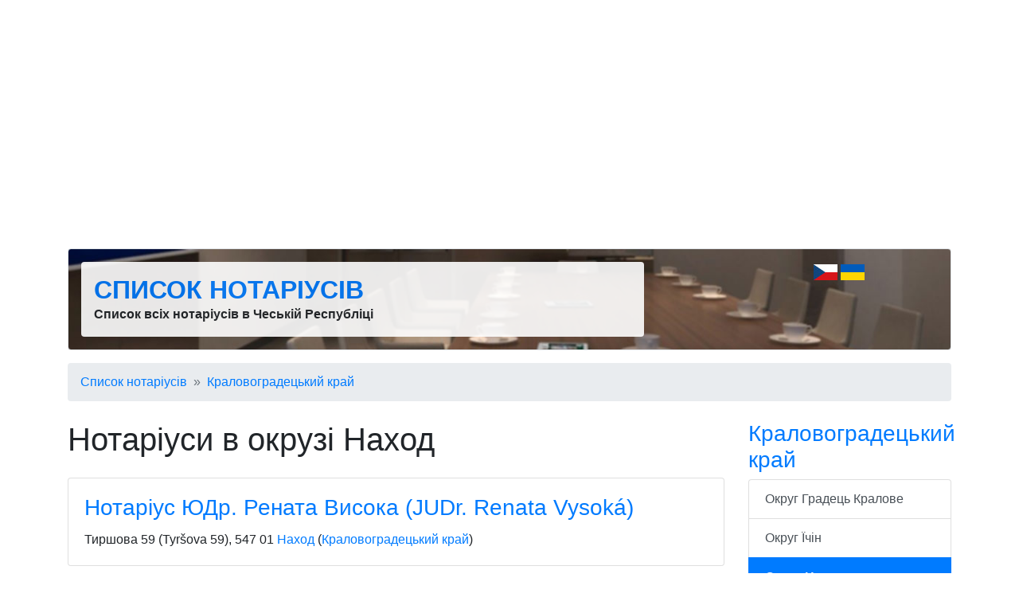

--- FILE ---
content_type: text/html; charset=utf-8
request_url: http://www.seznam-notaru.cz/ua/okres-nachod/
body_size: 3996
content:
<!DOCTYPE html>
<html lang="uk">
<head>
	<title>Нотаріус округ  Наход - Seznam notářů</title>

	<meta charset="utf-8">
	<meta name="description" content="🚩 Список нотаріусів в окрузі Наход. Otevírací doba, kontakt, adresa a poloha na mapě, úřední hodiny." />
	<meta name="keywords" content="нотаріус,нотаріус,перевірка підписів,перевірка документів,заповіт" lang="uk" />
	<meta name="robots" content="index,follow" />
	<meta name="author" content="Martin Calta" />
	<link rel="canonical" href="http://www.seznam-notaru.cz/ua/okres-nachod/" />

	<link rel="alternate" hreflang="cs" href="http://www.seznam-notaru.cz/okres-nachod/" />
	<link rel="alternate" hreflang="uk" href="http://www.seznam-notaru.cz/ua/okres-nachod/" />
	<link rel="alternate" hreflang="x-default" href="http://www.seznam-notaru.cz/" />

	<meta name="viewport" content="width=device-width, initial-scale=1, shrink-to-fit=no">

	<!-- Global site tag (gtag.js) - Google Analytics -->
	<script async src="https://www.googletagmanager.com/gtag/js?id=G-NKCFPH505T"></script>
	<script>
		window.dataLayer = window.dataLayer || [];
		function gtag(){ dataLayer.push(arguments); }
		gtag('js', new Date());
		gtag('config', 'G-NKCFPH505T');
	</script>

	<link href="/css/global.css?v=2" type="text/css" rel="stylesheet" media="screen" />
	<link href="/shared/bootstrap/bootstrap.min.css?v=2" type="text/css" rel="stylesheet" media="screen" />

	<script src="/shared/jquery.js?v=2" type="text/javascript"></script>
	<script src="/shared/nette.ajax.js?v=2" type="text/javascript"></script>
	<script src="/shared/netteForms.js?v=2" type="text/javascript"></script>
	<script src="/shared/bootstrap/bootstrap.min.js?v=2" type="text/javascript"></script>

	<script>
	$(function () {
		$.nette.init();
	});
	</script>

	<link rel="shortcut icon" href="/favicon.ico" type="image/x-icon" />
	<link rel="icon" type="image/png" sizes="96x96" href="/favicon.png" />

	<meta property="og:site_name" content="Список нотаріусів" />
	<meta property="og:url" content="http://www.seznam-notaru.cz/ua/okres-nachod/" />
	<meta property="og:title" content="Нотаріус округ  Наход - Seznam notářů" />
	<meta property="og:description" content="🚩 Список нотаріусів в окрузі Наход. Otevírací doba, kontakt, adresa a poloha na mapě, úřední hodiny." />

	<script data-ad-client="ca-pub-9528915845105855" async src="https://pagead2.googlesyndication.com/pagead/js/adsbygoogle.js"></script>	

</head>

<body id="page-regions">


<div class="container">

	<div class="row mt-3">
		<div class="col">
<div id="shared_Ad_1">
<ins class="adsbygoogle"
     style="display:block"
     data-ad-client="ca-pub-9528915845105855"
     data-ad-slot="5105775841"
     data-ad-format="auto"
     data-full-width-responsive="true"></ins>
<script>
     (adsbygoogle = window.adsbygoogle || []).push({});
</script>
</div>
		</div>
	</div>
	<div id="head" class="border p-3 mb-3 mt-3 bg-white rounded">
		<div class="row">
			<div class="col-md-8">
				<div class="p-3 bg-white rounded" style="opacity: .90">
					<div>
						<strong class="h2 font-weight-bold text-uppercase"><a href="/ua/">Список нотаріусів</a></strong>
					</div>
					<div class="d-none d-sm-block">
						<strong>Список всіх нотаріусів в Чеській Республіці</strong>
					</div>
				</div>
			</div>

			<div class="col-md-3 text-right">
					<a href="/okres-nachod/" class="text-decoration-none">
					<img src="/shared/img/cz-30x20.jpg" width="30" height="20" alt="Česky" />
					</a>
					
					<img src="/shared/img/ua-30x20.jpg" width="30" height="20" alt="Українською" />
					
			</div>

					</div>
	</div>

	<script>
		var selector = '#head';
		var image = '/img/head.jpg';
		function setBackgroundImage(selector, image, setCache) {
			var el = document.querySelector(selector);
			el.style.backgroundImage = "url('" + image + "')";
			if (setCache) {
				try {
					window.localStorage.setItem(image, true);
				} catch(e) {

				}
			}
		}
		if (window.localStorage.getItem(image)) {
			setBackgroundImage(selector, image);
		} else {
			window.onload = setBackgroundImage(selector, image, true);
		}
	</script>

<div id="navigation">
	<nav aria-label="breadcrumb">
		<ol class="breadcrumb">
				<li class="breadcrumb-item"><a href="/ua/">Список нотаріусів</a></li>
				<li class="breadcrumb-item"><a href="/ua/kralovehradecky-kraj/">Краловоградецький край</a></li>
		</ol>
	</nav>
</div>

<div id="page" class="row">

	<div id="main" class="col-md-9">


<h1>Нотаріуси в окрузі Наход</h1>


<div id="subjects">

<div id="shared_VisualPaginator_2">
</div>

	<div id="subjekt-1" class="card mb-3">
		<div class="card-body">
			<h3 class="card-title"><a href="/ua/notari/notarka-renata-vysoka/" rel="8139" class="stretched-link">Нотаріус ЮДр. Рената Висока (JUDr. Renata Vysoká)</a></h3>
			<div class="card-text"><div id="shared_SubjectAddress_3">
<div class="adr">
	<span class="street-address">Тиршова 59 (Tyršova 59)</span>, 
	<span class="postal-code">547 01</span>
		<a class="locality" href="/ua/nachod/"
		   title="Інші нотаріуси в місті Наход">Наход</a>
	(<a class="region" href="/ua/kralovehradecky-kraj/"
		   title="Інші нотаріуси в області Краловоградецький край">Краловоградецький край</a>)
</div></div>
</div>
		</div>
	</div>


	<div id="subjekt-2" class="card mb-3">
		<div class="card-body">
			<h3 class="card-title"><a href="/ua/notari/notarka-renata-vysoka-1/" rel="8265" class="stretched-link">Нотаріус ЮДр. Рената Висока (JUDr. Renata Vysoká)</a></h3>
			<div class="card-text"><div id="shared_SubjectAddress_4">
<div class="adr">
	<span class="street-address">Масариково намєсті 75 (Masarykovo náměstí 75)</span>, 
	<span class="postal-code">549 54</span>
		<a class="locality" href="/ua/police-nad-metuji/"
		   title="Інші нотаріуси в місті Поліце над Метуйі (Police nad Metují)">Поліце над Метуйі (Police nad Metují)</a>
	(<a class="region" href="/ua/kralovehradecky-kraj/"
		   title="Інші нотаріуси в області Краловоградецький край">Краловоградецький край</a>)
</div></div>
</div>
		</div>
	</div>


	<div id="subjekt-3" class="card mb-3">
		<div class="card-body">
			<h3 class="card-title"><a href="/ua/notari/notarka-mgr-eva-pokorna/" rel="50480" class="stretched-link">Нотаріус Мґр. Ева Покорна (Mgr. Eva Pokorná)</a></h3>
			<div class="card-text"><div id="shared_SubjectAddress_5">
<div class="adr">
	<span class="street-address">Нам. Ческословенске армади 49 (Nám. Československé armády 49)</span>, 
	<span class="postal-code">551 01</span>
		<a class="locality" href="/ua/jaromer/"
		   title="Інші нотаріуси в місті Яромєрж (Jaroměř)">Яромєрж (Jaroměř)</a>
	(<a class="region" href="/ua/kralovehradecky-kraj/"
		   title="Інші нотаріуси в області Краловоградецький край">Краловоградецький край</a>)
</div></div>
</div>
		</div>
	</div>

	<div class="card mb-3">
		<div class="card-body">
<div id="shared_Ad_6">
<ins class="adsbygoogle"
     style="display:block"
     data-ad-format="fluid"
     data-ad-layout-key="-hg-p+2t-6e+7w"
     data-ad-client="ca-pub-9528915845105855"
     data-ad-slot="8506272951"></ins>
<script>
     (adsbygoogle = window.adsbygoogle || []).push({});
</script>
</div>
		</div>
	</div>

	<div id="subjekt-4" class="card mb-3">
		<div class="card-body">
			<h3 class="card-title"><a href="/ua/notari/notar-jiri-soucek/" rel="8068" class="stretched-link">Нотаріус Мґр. Їржі Соучек (Mgr. Jiří Souček)</a></h3>
			<div class="card-text"><div id="shared_SubjectAddress_7">
<div class="adr">
	<span class="street-address">Стрнадова 51 (Strnadova 51)</span>, 
	<span class="postal-code">547 01</span>
		<a class="locality" href="/ua/nachod/"
		   title="Інші нотаріуси в місті Наход">Наход</a>
	(<a class="region" href="/ua/kralovehradecky-kraj/"
		   title="Інші нотаріуси в області Краловоградецький край">Краловоградецький край</a>)
</div></div>
</div>
		</div>
	</div>


	<div id="subjekt-5" class="card mb-3">
		<div class="card-body">
			<h3 class="card-title"><a href="/ua/notari/notar-mgr-jiri-soucek/" rel="13601" class="stretched-link">Нотаріус Мґр. Їржі Соучек (Mgr. Jiří Souček)</a></h3>
			<div class="card-text"><div id="shared_SubjectAddress_8">
<div class="adr">
	<span class="street-address">Мірове намєсті 104 (Mírové náměstí 104)</span>, 
	<span class="postal-code">550 01</span>
		<a class="locality" href="/ua/broumov/"
		   title="Інші нотаріуси в місті Броумов (Broumov)">Броумов (Broumov)</a>
	(<a class="region" href="/ua/kralovehradecky-kraj/"
		   title="Інші нотаріуси в області Краловоградецький край">Краловоградецький край</a>)
</div></div>
</div>
		</div>
	</div>


	<div id="subjekt-6" class="card mb-3">
		<div class="card-body">
			<h3 class="card-title"><a href="/ua/notari/notarka-mgr-marie-mozisova/" rel="54866" class="stretched-link">Нотаріус Мґр. Маріе Можішова (Mgr. Marie Možíšová)</a></h3>
			<div class="card-text"><div id="shared_SubjectAddress_9">
<div class="adr">
	<span class="street-address">Стрнадова 51 (Strnadova 51)</span>, 
	<span class="postal-code">547 01</span>
		<a class="locality" href="/ua/nachod/"
		   title="Інші нотаріуси в місті Наход">Наход</a>
	(<a class="region" href="/ua/kralovehradecky-kraj/"
		   title="Інші нотаріуси в області Краловоградецький край">Краловоградецький край</a>)
</div></div>
</div>
		</div>
	</div>



<div id="shared_VisualPaginator_10">
</div>

</div>
	</div>

	<div id="side" class="col-md-3 side">

<div id="regionChildren">
<div>
	<div class="box">
		<h3><a href="/ua/kralovehradecky-kraj/">Краловоградецький край</a></h3>
		<div class="list-group">
					<a class="list-group-item list-group-item-action" href="/ua/okres-hradec-kralove/" title="Нотаріуси в окрузі Градець Кралове">Округ  Градець Кралове</a>
					<a class="list-group-item list-group-item-action" href="/ua/okres-jicin/" title="Нотаріуси в окрузі Їчін">Округ  Їчін</a>
					<strong class="list-group-item active">Округ  Наход</strong>
					<a class="list-group-item list-group-item-action" href="/ua/okres-rychnov-nad-kneznou/" title="Нотаріуси в окрузі Рихнов над Кнєжноу">Округ  Рихнов над Кнєжноу</a>
					<a class="list-group-item list-group-item-action" href="/ua/okres-trutnov/" title="Нотаріуси в окрузі Трутнов">Округ  Трутнов</a>
		</div>

	</div>
</div>
</div>




	<div class="box">
		<h3>Поради</h3>

		<ul class="list-unstyled">
			<li class="mb-2">
			<a href="http://www.czechpointy.cz/ua/okres-nachod/"
				title="Seznam poboček Czech POINT в окрузі Наход">Czech POINT в окрузі Наход</a>
			</li>


			<li class="mb-2">
			<a href="http://www.overovani-podpisu.cz/okres-nachod/"
				title="Ověřování podpisů в окрузі Наход">Перевірка підписів в окрузі Наход</a>
			</li>

			<li class="mb-2">
			<a href="http://www.seznam-post.cz/ua/okres-nachod/"
				title="Pobočky České pošty в окрузі Наход">Пошта в окрузі Наход</a>
			</li>

			<li class="mb-2">
			<a href="http://www.hledej-lekarnu.cz/okres-nachod/"
				title="Lékárny в окрузі Наход">Аптека в окрузі Наход</a>
			</li>

			<li class="mb-2">
			<a href="http://www.pohorka.info/okres-nachod/"
				title="Cestování a tipy na výlety в окрузі Наход">Екскурсії в окрузі Наход</a>
			</li>

		<ul>
	</div>

<div id="shared_Ad_11">
<div style="width: 100%; height: 650px">
	<div id="ad-side-sticky" style="width: inherit; height: 620px">
		<ins class="adsbygoogle"
		     style="display:block"
		     data-ad-client="ca-pub-9528915845105855"
		     data-ad-slot="1837471567"
		     data-ad-format="vertical"
		     data-full-width-responsive="true"></ins>
		<script>
		     (adsbygoogle = window.adsbygoogle || []).push({});
		</script>
	</div>

	
	<script src="/shared/sticky.js?v=2" type="text/javascript"></script>

	<script type="text/javascript">
		sticky.init('ad-side-sticky', 'foot');
	</script>
</div>
</div>

	<br/><br/>
	</div>
</div>

	<div id="foot" class="row mt-5">

		<div class="col-11">
			<div>
				Seznam notářů (<a href="/ua/">www.seznam-notaru.cz</a>)
			</div>
			<div>
				<a href="/ua/redakce/info/">O seznamu notářů</a>
				&nbsp;&middot;&nbsp;
				<a href="/ua/kontakt/">Kontakt</a>
			</div>
		</div>
		<div class="col-1 text-right">
				<script>

				  var _gaq = _gaq || [];
				  _gaq.push(['_setAccount', 'UA-28510266-2']);
				  _gaq.push(['_setDomainName', 'czechpointy.cz']);
				  _gaq.push(['_trackPageview']);

				  (function() {
					var ga = document.createElement('script'); ga.async = true;
					ga.src = ('https:' == document.location.protocol ? 'https://ssl' : 'http://www') + '.google-analytics.com/ga.js';
					var s = document.getElementsByTagName('script')[0]; s.parentNode.insertBefore(ga, s);
				  })();

				</script>
		</div>
	</div>
</div>

<div id="structuredData">
<script type="application/ld+json">{"@context":"https:\/\/schema.org","@type":"BreadcrumbList","itemListElement":[{"@type":"ListItem","position":1,"name":"\u0421\u043f\u0438\u0441\u043e\u043a \u043d\u043e\u0442\u0430\u0440\u0456\u0443\u0441\u0456\u0432","item":"http:\/\/www.seznam-notaru.cz\/ua\/ua\/"},{"@type":"ListItem","position":2,"name":"\u041a\u0440\u0430\u043b\u043e\u0432\u043e\u0433\u0440\u0430\u0434\u0435\u0446\u044c\u043a\u0438\u0439 \u043a\u0440\u0430\u0439","item":"http:\/\/www.seznam-notaru.cz\/ua\/ua\/kralovehradecky-kraj\/"},{"@type":"ListItem","position":3,"name":"\u041e\u043a\u0440\u0443\u0433 \u041d\u0430\u0445\u043e\u0434"}]}</script>
</div>


</body>
</html>


--- FILE ---
content_type: text/html; charset=utf-8
request_url: https://www.google.com/recaptcha/api2/aframe
body_size: 251
content:
<!DOCTYPE HTML><html><head><meta http-equiv="content-type" content="text/html; charset=UTF-8"></head><body><script nonce="RFU8G3rAuUvppQUSo_XZZg">/** Anti-fraud and anti-abuse applications only. See google.com/recaptcha */ try{var clients={'sodar':'https://pagead2.googlesyndication.com/pagead/sodar?'};window.addEventListener("message",function(a){try{if(a.source===window.parent){var b=JSON.parse(a.data);var c=clients[b['id']];if(c){var d=document.createElement('img');d.src=c+b['params']+'&rc='+(localStorage.getItem("rc::a")?sessionStorage.getItem("rc::b"):"");window.document.body.appendChild(d);sessionStorage.setItem("rc::e",parseInt(sessionStorage.getItem("rc::e")||0)+1);localStorage.setItem("rc::h",'1768702625205');}}}catch(b){}});window.parent.postMessage("_grecaptcha_ready", "*");}catch(b){}</script></body></html>